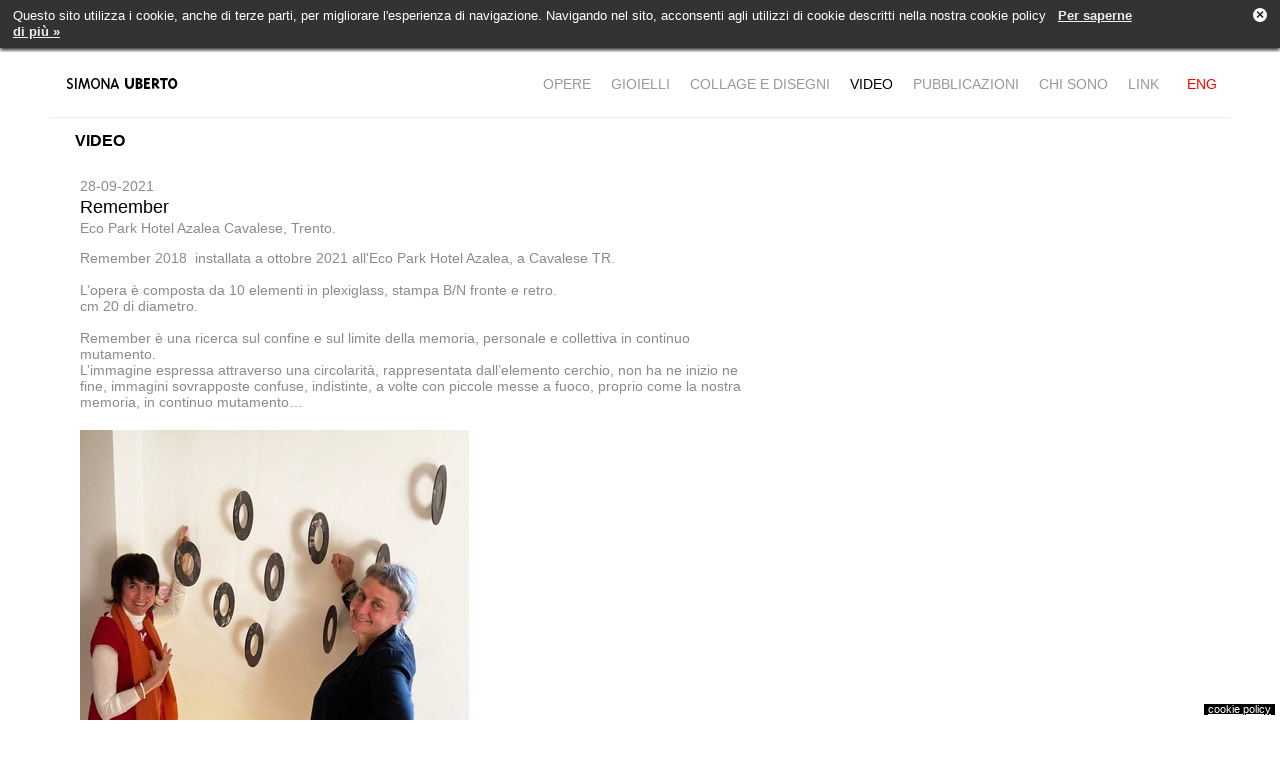

--- FILE ---
content_type: text/html; charset=utf-8
request_url: http://www.simonauberto.com/index.php?idlanguage=1&zone=8&id=305&back=
body_size: 2433
content:
<!--

Powered by
KOK Webpaper www.kok.it

-->
<!DOCTYPE html>
<html>
<head>
	<title>Simona Uberto: news</title>
	<meta http-equiv="X-UA-Compatible" content="IE=edge,chrome=1"> 
    <meta name="viewport" content="width=device-width, initial-scale=1.0,user-scalable=no"> 
	<meta name="description" content="Simona Uberto artista italiana nata a Savona nel1965 vive e lavora a Milano. Simona Uberto gioca con le sagome umane e con la quotidianità, lavora con la fotografia B/N e l'installazione.">
	<meta name="keywords" content="Simona Uberto artista italiana fotografia installazione scultura gioielli d'artista">
	<META NAME="ROBOTS" CONTENT="INDEX,FOLLOW">
	<script type="text/javascript" src="js/jquery-1.11.3.min.js"></script>
	
	<script type="text/javascript" src="js/jquery.touchSwipe.min.js"></script>
	<script type="text/javascript" src="colorbox/jquery.colorbox-min.js"></script>
	
	<script type="text/javascript">
	function popup( url, title, width, height )
	{
	  var topY        = ( screen.availHeight - height ) / 2;
	  var leftX       = ( screen.availWidth - width ) / 2;
	  var args        = "width="+width+",height="+height+",scrollbars=no,resizable=yes,top="+topY+",left="+leftX;
	  var popWin      = window.open( url,'title',args );
	popWin.focus();
	}
	function popup_scroll( url, title, width, height )
	{
	  var topY        = ( screen.availHeight - height ) / 2;
	  var leftX       = ( screen.availWidth - width ) / 2;
	  var args        = "width="+width+",height="+height+",scrollbars=yes,resizable=yes,top="+topY+",left="+leftX;
	  var popWin      = window.open( url,'title',args );
	popWin.focus();
	}
	
	
</script>

	<link rel=stylesheet href="./colorbox/colorbox.css" type="text/css">
	<link rel=stylesheet href="./css/style_new.css?1765674880" type="text/css">
	<link rel=stylesheet href="./css/responsive_new.css?1765674880" type="text/css">
    <style type="text/css">
    div#Maschera{width:100%;height:100%;}
    </style>	
    <!--[if lt IE 7.]>
<style type="text/css">
	
div#Progetti #PHeader #pdx span#psearch{vertical-align:top;margin-left:5px;cursor:hand;cursor:pointer;width:22px;height:22px;
    filter:progid:DXImageTransform.Microsoft.AlphaImageLoader(src='./images/search.png'); }
div#Progetti #PHeader #pdx span#psearch img{width:22px;height:22px;
    filter:progid:DXImageTransform.Microsoft.Alpha(opacity=0);}
</style>
<![endif]-->
<link href="cookie-disclaimer/cookie.css" rel='stylesheet' type='text/css'>
</head>
<body>
<div id="Sfondo">
<div id="Maschera" align="center">
<div id="Sito" class="" align="left">
  <div id="Header" class="header-page">
    <div id="HeaderPadding">
    <div class="logo"><a href="/index.php?zone=6&amp;idlanguage=1" style="margin-left:0px;"><img src="./file/1_1.gif?v=1.1" border="0" alt="logo"></a></div>
    <div class="menu-container"><ul class="menu"><li><a href="/index.php?zone=7&amp;idlanguage=1">OPERE</a></li><li><a href="/index.php?zone=132&amp;idlanguage=1">GIOIELLI</a></li><li><a href="/index.php?zone=133&amp;idlanguage=1">COLLAGE E DISEGNI</a></li><li><a class="Active" href="/index.php?zone=8&amp;idlanguage=1">VIDEO</a></li><li><a href="/index.php?zone=9&amp;idlanguage=1">PUBBLICAZIONI</a></li><li><a href="/index.php?zone=10&amp;idlanguage=1">CHI SONO</a></li><li><a href="/index.php?zone=11&amp;idlanguage=1">LINK</a></li></ul></div><div id="languages"><a style="color:#f00" href="/index.php?idlanguage=2">ENG</a></div><ul class="menu" id="mobile-navigation" ><li><a href="/index.php?zone=7&amp;idlanguage=1">OPERE</a></li><li><a href="/index.php?zone=132&amp;idlanguage=1">GIOIELLI</a></li><li><a href="/index.php?zone=133&amp;idlanguage=1">COLLAGE E DISEGNI</a></li><li><a class="Active" href="/index.php?zone=8&amp;idlanguage=1">VIDEO</a></li><li><a href="/index.php?zone=9&amp;idlanguage=1">PUBBLICAZIONI</a></li><li><a href="/index.php?zone=10&amp;idlanguage=1">CHI SONO</a></li><li><a href="/index.php?zone=11&amp;idlanguage=1">LINK</a></li><li><a style="color:#f00" href="/index.php?idlanguage=2">ENG</a></li></ul><div class="clear-both"><!-- --></div><img id="control-mobile-navigation" class="mobile mobile-menu" src="./images/mobile-menu.png" />	</div>
  
  





 

  
 
  </div>
  
<div id="Corpo" >

<div id="Progetti">
 <div id="PHeader">
   <div id="psx"><div style="margin-left:2%;">VIDEO</div></div>
   <div id="pdx">
   </div>
 </div>
 
 <div style="padding-left:5px;padding-right:5px">
 
 
 
 <div id="PScheda">

28-09-2021<br><span class="PSTitle">Remember</span><br>Eco Park Hotel Azalea Cavalese, Trento.  
<div id="PTesto">Remember 2018&nbsp; installata a ottobre 2021 all'Eco Park Hotel Azalea, a Cavalese TR.<br>&nbsp;<br>L’opera è composta da 10 elementi in plexiglass, stampa B/N fronte e retro.<br>cm 20 di diametro.<br>&nbsp;<br>Remember è una ricerca sul confine e sul limite della memoria, personale e collettiva in continuo mutamento.<br>L’immagine espressa attraverso una circolarità, rappresentata dall’elemento cerchio, non ha ne inizio ne fine, immagini sovrapposte confuse, indistinte, a volte con piccole messe a fuoco, proprio come la nostra memoria, in continuo mutamento…</div><ul class="scheda-gallery"><li><img src="./immagini/279_0.jpg" border="0" alt=""></li></ul><div style="margin-top:25px"><div class="PTool"><img src="./images/piu.gif" border="0" alt=""><a href="https://www.ecoparkhotelazalea.it" target="_blank">sito web</a></div><div class="PTool"><img src="./images/back.gif" border="0" alt=""><a href="/index.php?idlanguage=1&amp;zone=8&amp;pag=">torna indietro</a></div></div></div>
 
 </div>
 
 </div>
 
</div>

</div>


  
</div>
</div>
</div>
<div style="position:fixed;right:5px;bottom:5px;background-color:#000;font-size:11px;padding:0px 4px"><a href="/cookie-disclaimer/cookie-policy.html" target="_blank" style="color:#fff;">cookie policy</a></div>

<script type="text/javascript">




	

	 
$(document).ready(function(){
 
 
  

  

  
  
 
  $('#control-mobile-navigation').on('click',function(){
    
    $('#mobile-navigation').animate({width: 'toggle'});
  });
  
  $('#mobile-navigation').swipe( {
        
        swipeRight:function(event, direction, distance, duration, fingerCount, fingerData) {
          $('#mobile-navigation').animate({width: 'toggle'});
        },
        //Default is 75px, set to 0 for demo so any distance triggers swipe
         threshold:35
   });
   
   $(".iframe").colorbox({iframe:true, width:"80%", height:"80%"});
});
</script>




<script type="text/javascript" src="cookie-disclaimer/cookie-nojquery.js?time=1765674880"></script>

</body>
</html>




--- FILE ---
content_type: text/css
request_url: http://www.simonauberto.com/css/style_new.css?1765674880
body_size: 8026
content:
/* Reset */
html,body,div,span,object,iframe,h1,h2,h3,h4,h5,h6,p,blockquote,pre,a,abbr,acronym,address,code,del,dfn,em,img,q,dl,dt,dd,ol,ul,li,fieldset,form,label,legend,table,caption,tbody,tfoot,thead,tr,th,td,article,aside,dialog,figure,footer,header,hgroup,nav,section{margin:0;padding:0;border:0;font-weight:inherit;font-style:inherit;font-size:100%;font-family:inherit;vertical-align:baseline}article,aside,dialog,figure,footer,header,hgroup,nav,section{display:block}body{line-height:1}a img{border:none}table{border-collapse:separate;border-spacing:0}caption,th,td{text-align:left;font-weight:normal}table,td,th{vertical-align:middle}blockquote:before,blockquote:after,q:before,q:after{content:""}blockquote,q{quotes:""""}:focus{outline:0}ins{text-decoration:none}del{text-decoration:line-through}button::-moz-focus-inner{border:0}




html,body {width:100%;height:100%;margin:0px;font-size:11px;font-family:Geneva, Arial, Helvetica, sans-serif;}
div#Sfondo{width:100%;height:100%;background-color:#fff}
div#Sito{width:100%;height:100%}
div.AreaUtile{width:100%;margin:0 auto;}
div#Header{width:92%;margin:0 auto;background-color:#fff;color:#000;font-size:14px;line-height:25px;padding-top:20px;padding-bottom:20px;margin-bottom:0px;}
div.header-page{
	border-bottom:solid 1px #eee !important;
	margin-bottom:15px !important;
}

div#Header img{vertical-align:middle;}
div#Header a{text-decoration:none;color:#999}
div#Header a.Active{color:#000}
div#Header a:hover{color:#f00}

div#HeaderPadding{
	
	width:100%;
	height:25px;
	position:relative;
	background-color:#fff;
}

.logo{
	display:inline;
	margin-right:20px;
	margin-left:1%;
}

.menu-container{
	display:inline-block;
	
	
}

 ul.menu{
	position:absolute;
	top:0;
	right:50px;
	list-style:none;
}

ul.menu li{
	display:inline-block;
	margin-right:20px;
}

div#languages{
	position:absolute;
	top:0;
	right:1%;
	line-height:24px;
}




div#Corpo{clear:left;width:92%;margin: 0 auto;}

div#CorpoHome{clear:left;width:94%;margin: 0 auto;}

ul.slideshow{

	width:100%;
	height:100%;
	list-style:none;
	padding:0;
	margin:0;
}

ul.slideshow li{
	display:block;
	width:100%;
	height:100%;
	padding:0;
	margin:0;
	
	background-size:cover;
	background-position:center center;
	background-repeat:no-repeat;
	
	
}

ul.slideshow li .slide{
	width:100%;
	height:calc(100% - 50px);
	padding:0;
	margin:0;
	
	background-size:cover;
	background-position:center center;
	background-repeat:no-repeat;
	
}

ul.slideshow li a{
	display:block;
	width:100%;
	height:100%;
	text-decoration:none;
	
}

ul.slideshow li .slide-text{
	padding-top:20px;
	margin-left:5%;
	color:#000;
	font-size:15px;
}

ul.slideshow li .slide-text span{
	display: inline-block;
	vertical-align:middle;
}

ul.slideshow li .slide-text .point{
	border:solid 1px #000;
	
	
	width: 10px;
	height: 10px;
	margin-right: 15px;
	outline: 0;
	-moz-border-radius: 50%;
	-webkit-border-radius: 50%;
	border-radius: 50%;
}

.content-video{
	
	position: relative;
	padding-bottom: 56.25% !important; /* 16:9 */
	height: 0;
	
}
.content-video iframe{
	
	position: absolute;
	top: 0;
	left: 0;
	width: 100% !important;
	height: 100% !important;
	
}

ul.projects{
	list-style:none;
	padding:0 0;
	margin:0;
}

ul.projects li{
	display:inline-block;
	margin:1%;
	width:31%;
	vertical-align:top;
	
	
}

ul.projects li .cover{
	display:block;
	width:100%;
	height:auto;
	margin-bottom:10px;
}

ul.projects li a{
	text-decoration:none;
}

ul.projects li .thumb{
	width:100%;
	height:0;
	padding-bottom:75%;
	
	background-size:cover;
	background-repeat:no-repeat;
	background-position:center center;
	margin-bottom:10px;
}
ul.projects li .thumb2{
	width:100%;
	height:0;
	padding-bottom:150%;
	
	background-size:cover;
	background-repeat:no-repeat;
	background-position:center center;
	margin-bottom:10px;
}

ul.projects li .anno{
	padding:2px 5px 3px 5px;
	font-size:14px;
	color:#444;
}

ul.projects li .titolo{
	padding:0 5px;
	font-size:16px;
	color:#444;
	font-weight:bold;
}

ul.projects li .titolo .year{
	font-weight:400;
}




div#Progetti{width:100%;margin-top:5px;color:#8b8b8b}
div#Progetti #PHeader{width:100%;height:26px;color:#000;font-size:12px;font-weight:bold;position:relative;}
div#Progetti #PHeader #psx{font-size:16px;}
div#Progetti #PHeader #pdx{position:absolute;right:1%;top:0;text-align:right;}
div#Progetti #PHeader #pdx select {height:20px;font-family: arial, helvetica, verdana, sans-serif;font-size:11px;font-weight:normal;margin:0px;padding:0px;margin-left:5px;}
div#Progetti .PElenco{width:100%;height:60px;margin-top:15px;color:#8b8b8b;font-size:12px}
div#Progetti .PElenco a{color:#8b8b8b;text-decoration:none;}
div#Progetti .PElenco img{float:left;margin-right:15px;vertical-align:top}
div#Progetti .PElenco .PPad{padding-top:5px;}
div#Progetti .PLink{width:960px;margin-top:5px;color:#8b8b8b;font-size:14px}
div#Progetti .PLink a{color:#8b8b8b;text-decoration:none;font-style: italic;}
div#Progetti .PLink .PLinkTitolo{color:#000;font-style: normal;}
div#Progetti .PAbout {display:none;width:960px;color:#8b8b8b;font-size:14px}
div#Progetti .PAbout .PAPad{width:960px;padding-top:5px;margin-bottom:10px}
div#Progetti .PAbout .PAImagetext{width:500px;margin-top:10px;}
div#Progetti .PAbout .PAImagetext img.Contatti{clear:left;display:block;margin-bottom:10px;}
div#Progetti .PAbout a{color:#fff;text-decoration:none;}
div#Progetti .PAbout img{float:left;margin-right:10px;vertical-align:top}
div#Progetti .PAbout .PATools{clear:left;margin-top:10px}
div#Progetti .PAbout .PATools img{margin-right:10px;vertical-align:middle}

div#Progetti .PContact {display:none;width:965px;color:#8b8b8b;font-size:12px}
div#Progetti .PContact .PCPad{width:965px;padding-top:5px;margin-bottom:10px}
div#Progetti .PContact .PCImagetext{width:670px;margin-top:10px;font-size:11px}
div#Progetti .PContact a{color:#8b8b8b;text-decoration:none;}
div#Progetti .PContact img{}
div#Progetti .PContact .PCTools{clear:left;margin-top:10px}
div#Progetti .PContact .PCTools img{margin-right:10px;vertical-align:middle}

div#Progetti #PScheda{color:#8b8b8b;margin-top:20px;font-family: arial, helvetica, verdana, sans-serif;font-size:14px;}
div#Progetti #PScheda .PSTitle{font-size:18px;color:#000;padding:5px 0;display:inline-block;}



ul.scheda-gallery{
	list-style:none;
	padding:0;
	margin:0;
}
ul.scheda-gallery li{
	margin-top:20px;
}

ul.scheda-gallery img{
	display:block;
	
	max-width:100%;
}


div#Progetti #PScheda #PTesto{margin-top:15px;width:100%;max-width:670px;text-align:left;font-size:14px;line-height:1.2em;}
div#Progetti #PScheda .PTool{margin-top:5px;font-style: italic;font-size:14px}
div#Progetti #PScheda .PTool img{float:left;vertical-align:middle;margin-right:4px;}
div#Progetti #PScheda .PTool a{color:#8b8b8b;text-decoration:none;font-style: italic;font-size:14px}

div#Progetti #PScheda{
	padding:0 2%;
	padding-bottom:40px;
}

div#Pagine {margin-top:15px;padding-bottom:30px;padding-left:2%;color:#8b8b8b;font-size:15px}
div#Pagine a{color:#8b8b8b;text-decoration:none}
div#Pagine a.Active{color:#ff0202}
div#Pagine a:hover{color:#000}

div#HomeNews{margin-top:25px;color:#000;font-size:12px;}
div#HomeNews .OpacityOn{height:1px;width:1px;filter:alpha(opacity=25);-moz-opacity:.25;opacity:.25;}
div#HomeNews .OpacityOff{height:1px;width:1px;filter:alpha(opacity=100);-moz-opacity:1;opacity:1;}
div#HomeNews .HNews{width:400px;margin-bottom:30px;font-family: arial, helvetica, verdana, sans-serif;font-size:12px;}
div#HomeNews .HNews img{float:left;margin-right:10px;vertical-align:top}
div#HomeNews .HNews .HNewsTitle{font-size:13px;color:#000;}
div#HomeNews .HNews a{color:#8b8b8b;font-size:12px;text-decoration:none}

.mobile{
  display:none;  
}

#mobile-navigation{
     display:none;
}

--- FILE ---
content_type: text/css
request_url: http://www.simonauberto.com/css/responsive_new.css?1765674880
body_size: 3442
content:
@media only screen and ( max-width: 1279px ) {
	div#Sito{width:100%;}
	div.AreaUtile{width:100%;}
	div#Header{width:980px;padding-top:15px;padding-bottom:15px}
	div#Corpo{width:980px;}
	ul.slideshow li .slide-text{

		width:980px;
		margin:0 auto;
	
	}
	
	.bx-wrapper .bx-pager{
		width:980px;
		right:50%;
		margin-right:-490px;
	}
}
@media only screen and ( max-width: 1023px ) {
    
	#Sito{
		background-size:cover !important;
		background-position:center center !important;
	}
	
	div#Header{
		padding-top:10px;
		padding-bottom:10px;
	}
	
	.bx-wrapper {
		height:70%;
	}
   
	.logo{
		margin-left:1%;
	}
   
	.mobile-menu{
     display:block;
     position:absolute;
     top:0px;
     right:1%;
     cursor:pointer;
     z-index:10000;
   }
   
   #languages{display:none}
   
   ul.menu{
     display:none;
     position:fixed;
     overflow-y:auto;
     top:0px;
     right:0;
     bottom:0;
     width:50%;
	 
     text-align:left;
     background-color:rgba(255,255,255,.95);
     border-left:solid 1px #aaa;
     z-index:999;
   }
   
   ul.menu li{
     display:block;
     margin:16px 20px;
   }
   
   ul.menu li:first-child{
     margin-top:30px;
   }
   
   ul.menu li:last-child{
     margin-bottom:20px;
   }
   
   ul.menu li a{
     width:100%;
     display:block;
	 font-size:18px;
	 line-height:1.4em;
    
   }
   
   ul.menu li.selected {
     
   }
	
	
	ul.menu{
	
		max-width:auto;
		
	}
	
	
	div#Sito{width:100%}
	div.AreaUtile{width:100%}
	div#Header{width:100%}
	div#Corpo{width:100%}
	
	ul.slideshow li .slide-text{

		width:98%;
		margin:0 auto;
		margin-left:1%
	
	}
	
	.bx-wrapper .bx-pager{
		width:98%;
		right:1%;
		margin-right:0;
	}
	
	.bx-wrapper .bx-pager.bx-default-pager a {
	
	width: 14px;
	height: 14px;
	margin: 0 3px;
	}
	
	ul.slideshow li .slide-text{
		padding-top:15px;
		
		color:#000;
		font-size:14px;
	}
	
	ul.slideshow li .slide-text .point{
		margin-right:10px;
	}
	
}

@media only screen and ( max-width: 767px ) {
    
	
	div#Header{
		padding-top:10px;
	}
	
	.bx-wrapper {
		height:50%;
	}
	
	.bx-wrapper .bx-pager {
		display:none;
	}
	
	ul.menu{
    
     width:60%;
	}
	
	ul.menu li{
     
     margin:14px 18px;
    }
	
	ul.menu li a{
     
	 font-size:16px;
	 
    
	}
	
	
	
	ul.slideshow li .slide-text{
		padding-top:15px;
		margin-left:15px;
		color:#000;
		font-size:13px;
	}
	
	ul.slideshow li .slide-text .point{
		margin-right:10px;
	}
	
	ul.projects li{
		
		margin:1%;
		width:48%;
	
	
	
	}
}

@media only screen and ( max-width: 479px ) {
   
  
	div#Header{
		padding-top:10px;
	}
	
	ul.menu{
    
     width:70%;
	}
	
	ul.menu li{
     
     margin:12px 16px;
    }
	
	ul.menu li a{
     
	 font-size:15px;
	 
    
	}
	
	.bx-wrapper {
		height:40%;
		max-height:250px;
	}
	
	.square .bx-wrapper {
		height:calc(50% + 50px) !important;
		max-height:600px;
	}
	
	ul.slideshow li .slide-text{
		padding-top:10px;
		
		color:#000;
		font-size:13px;
	}
	
	ul.slideshow li .slide-text .point{
		margin-right:10px;
	}
	
	
	ul.projects li{
		
		margin:1%;
		width:98%;
		margin-bottom:10%;
	
	
	}
	
	
	ul.projects li .anno{

		font-size:13px;
		color:#444;
	}

	ul.projects li .titolo{
	
		font-size:15px;
	
	}
}



--- FILE ---
content_type: text/css
request_url: http://www.simonauberto.com/cookie-disclaimer/cookie.css
body_size: 885
content:
.cookie-disclaimer{
  width:100%;
  background-color:#333;
  color:#fff;
  padding:8px 0;
  font-size:13px;
  line-height:16px;
  
  box-shadow: 0px 2px 4px #222;
  margin-bottom:4px;
  display:none;
  font-family:arial,sans-serif;
}

.cookie-container{
  margin:0 1%;
}

.cookie-disclaimer .cookie-text{
  width:90%;
  float:left;
  
}

.cookie-disclaimer .cookie-text a{
  border-bottom:none;
  color:#eee;
  font-weight:bold;
}

.cookie-disclaimer .cookie-close{
   display:block;
   float:right;
   
   
   -moz-border-radius: 8px;
   -ms-border-radius: 8px;
   -webkit-border-radius: 8px;
   border-radius: 8px;
   width:14px;
   height:14px;
   background-color:#fefefe;
   color:#222;
   font-size:14px;
   line-height:14px;
   text-align:center;
   font-weight:bold;
   cursor:pointer;
}

.cookie-clear-both{
  clear:both;
	height:0px;
	line-height:0px;
	margin:0;
	padding:0
}

--- FILE ---
content_type: application/x-javascript
request_url: http://www.simonauberto.com/cookie-disclaimer/cookie-nojquery.js?time=1765674880
body_size: 2469
content:
function scriviCookie(nomeCookie,valoreCookie,durataCookie)
{
  var scadenza = new Date();
  var adesso = new Date();
  scadenza.setTime(adesso.getTime() + (parseInt(durataCookie) * 60000));
  document.cookie = nomeCookie + '=' + escape(valoreCookie) + '; expires=' + scadenza.toGMTString() + '; path=/';
}

function leggiCookie(nomeCookie)
{
  if (document.cookie.length > 0)
  {
    var inizio = document.cookie.indexOf(nomeCookie + "=");
    if (inizio != -1)
    {
      inizio = inizio + nomeCookie.length + 1;
      var fine = document.cookie.indexOf(";",inizio);
      if (fine == -1) fine = document.cookie.length;
      return unescape(document.cookie.substring(inizio,fine));
    }else{
       return "";
    }
  }
  return "";
}



 
 var cookieCookies = leggiCookie("disclaimer_cookie");
 if (cookieCookies==1)
 {
   
 }
 else {
   
   var html='';
   
  // html+='<div class="cookie-disclaimer" id="cookie-disclaimer">';
    html+='<div class="cookie-container">';
	  html+='<div class="cookie-text">';
	  html+='Questo sito utilizza i cookie, anche di terze parti, per migliorare l&#039;esperienza di navigazione. Navigando nel sito, acconsenti agli utilizzi di cookie descritti nella nostra cookie policy &nbsp; <a href="/cookie-disclaimer/cookie-policy.html" target="_blank">Per saperne di pi&ugrave; &raquo;</a>';
	  html+='</div>';
	  html+='<div id="cookie-close" class="cookie-close">';
	  html+='&times;';
	  html+='</div>';
	  html+='<div class="cookie-clear-both"><!-- --></div>';
	html+='</div>';
  // html+='</div>';
   
   var cookie_div = document.createElement("div");
   cookie_div.id="cookie-disclaimer";
   cookie_div.className="cookie-disclaimer";
   cookie_div.innerHTML = html;
   
   document.body.insertBefore(cookie_div, document.body.firstChild);
   
   setTimeout(function(){
       document.getElementById('cookie-disclaimer').style.display='block';
   },500);
   
   
   var x = document.getElementById("cookie-close");
   if (x.addEventListener) {                    // For all major browsers, except IE 8 and earlier
     x.addEventListener("click", setDisclaimerCookie);
   } else if (x.attachEvent) {                  // For IE 8 and earlier versions
      x.attachEvent("onclick", setDisclaimerCookie);
   }
   
   
   
   
 }

 function setDisclaimerCookie(){
 

   
   var cookie_div = document.getElementById("cookie-disclaimer");
   cookie_div.style.display='none';
   scriviCookie("disclaimer_cookie","1",525600);
 
 }